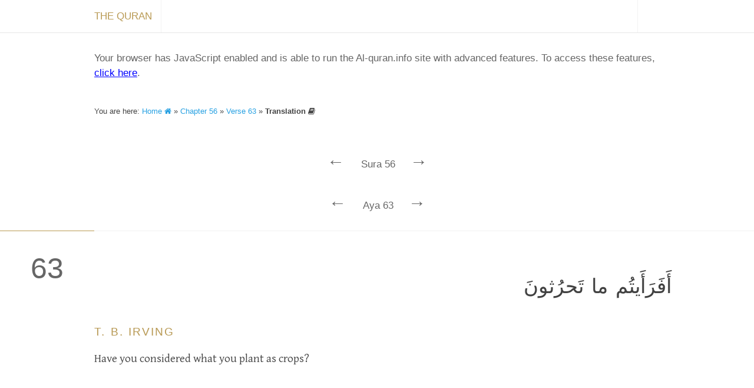

--- FILE ---
content_type: text/css
request_url: https://al-quran.info/style/al-quran/ggs-1.0.0.css
body_size: 2178
content:
html {
  height: 100%;
  -webkit-text-size-adjust: 100%;
  -ms-text-size-adjust: 100%;
}

body {
  min-height: 100%;
  font-size: 100%;
  font-size: 1em;
  line-height: 1.5em;
}

.small { /* 13px / 18px */
  font-size: 0.8125em;
  line-height: 1.3846153846153846em;
}

.normal, h3 { /* 16px / 24px */
  font-size: 1em;
  line-height: 1.5em;
  /* 24 */
}

.large, h2, h1 { /* 26 / 36px */
  font-size: 1.625em;
  line-height: 1.3846153846153846em;
}

.huge { /* 42px / 48px */
  font-size: 2.625em;
  line-height: 1.1428571428571428em;
}

.massive { /* 68px / 72px */
  font-size: 4.25em;
  line-height: 1.0588235294117647em;
}

.gigantic { /* 110px / 120px */
  font-size: 6.875em;
  line-height: 1.0909090909090908em;
}

/*----------------------------------------------------------------------------------------------------------------------*/

.u-f-index-table {
  display: table;
  width: 100%;
}

.u-f-index-thead {
  /*display: table-header-group;*/
  display: table-row;
}

.u-f-index-row {
  display: table-row;
}

.u-f-index-cell {
  display: table-cell;
}

.u_head_25 {
  min-width: 25px;
}

.u_head_50 {
  min-width: 50px;
}

.u_head_70 {
  min-width: 70px;
}

.u_head_100 {
  min-width: 100px;
}

.u_head_120 {
  min-width: 120px;
}

.u_head_150 {
  min-width: 150px;
}

.u_head_160 {
  min-width: 160px;
}

.u_head_200 {
  min-width: 200px;
}

.u_head_220 {
  min-width: 220px;
}

.u_head_250 {
  min-width: 250px;
}

.u_head_100p {
  width: 100%;
}

.u_head_50p {
  width: 50%;
}

.search-t {
  z-index: 100;
  position: fixed;
  top: 11px;
  width: 100%;
  height: 0px;
  pointer-events: none;
}

.search-t-cell1 {
  min-width: 65px;
}

.search-t-cell2 {
  pointer-events: all;
  width: 100%;
}

.search-t-cell3 {
  min-width: 95px;
}

.pagerA {
  display: none;
}

#input-search {
  width: 100%;
  font-size: 13px;
  /*border: 0;*/
  letter-spacing: -0.02em;
  /*outline: 0;*/
  height: 30px;
}

#input-search {
  -webkit-transition: all 0.30s ease-in-out;
  -moz-transition: all 0.30s ease-in-out;
  -ms-transition: all 0.30s ease-in-out;
  -o-transition: all 0.30s ease-in-out;
  outline: none;
  /*padding: 3px 0px 3px 3px;
  margin: 5px 1px 3px 0px;*/
  border: 1px solid #DDDDDD;
}

#input-search:focus {
  box-shadow: 0 0 15px rgba(81, 203, 238, 1);
  /*padding: 3px 0px 3px 3px;
  margin: 5px 1px 3px 0px;*/
  border: 1px solid rgba(81, 203, 238, 1);
}

#autocomplete-loader {
  position: relative;
  margin-left: 50%;
  left: -9px;
  top: -22px;
}



#autocomplete-anchor {
  position: relative;
  top: -20px;
  left: 52px;
  height: 0px;
  width: 10%;
}

.hitcount {
  display: none;
}

#searchp-content {
  width: 100%;
}

#search-targets {
  display: table;
  width: 100%;
  border-collapse: collapse;
}
#resultpagerExp {
display:none;
}
#resultpagerRed {
display:table;
}
#resultpagerExp div a {
  display:none;
}
#resultpagerRed div a {
  display:table-cell;
}

.st-row {
  display: table-row;
}

.st-cell {
  display: table-cell;
  width: 50%;
  /*border:solid 1px black;*/
}

/*
*
*  Four-column grid active
*  ----------------------------------------------------------------------------------------------------------------------------------------------------------------------
*  Margin   | #  1   2   3   4   |   Margin
*  5.55555% | %  25  50  75  100 | 5.55555%
*
*/
/*************************************************************************/
/****                                                                 ****/
/****                                                                 ****/

#frontp nav,
.footer-meta,
.c-meta-inner,
.c-header,
.content,
/*#searchp,*/
.ctrlp,
#explorer {
  margin: 0 7px;
}

.footer-sec {
  width: 50%;
  float: left;
}

.c-meta-audio p,
.c-meta-menu span {
  display: none;
}

.c-breadcrumb {
  margin-left: 3%;
  margin-right: 3%;
}

.home-text {
  display: none;
}

.home-icon {
  display: inline;
}

.u_item_c-ver-chr {
  display: none;
}

.u_item_c-rev {
  display: none;
}

.u_item_t-lang {
  width: 60px;
  min-width: 60px;
}

.u_item_t-lang_ {
  display: none;
}

.u_item_c-lang_long {
  display: none;
}

.u_item_t-trans {
  display: none;
}

.u_item_t-title {
  display: table-cell;
  width: 100%;
}

.u_item_t-year {
  display: none;
}

.u_item_a-rec {
  display: none;
}

.u_item_a-lang {
  display: none;
}

.u_item_a-country {
  display: none;
}

.dev_width {
  background-color: orchid;
}

.content-wrapper {
  float: left;
  /*width: 87.5%;*/
  width: 85%;
  border-top: 1px solid #f2f2f2;
}

.verse-wrapper {
  float: left;
  width: 12.5%;
  text-align: center;
}

.verse-number {
  /*float: left;*/
  font-size: 50px;
  /*padding:20px;*/
}
/****                                                                 ****/
/****                                                                 ****/
/*************************************************************************/

/*************************************************************************/
/* @media screen and (min-width: 360px) */
@media screen and (min-width: 22.5em) {

  #input-search {
    font-size: 25px;
  }

  /****                                                                 ****/
  /****                                                                 ****/
  /*************************************************************************/
}
/*************************************************************************/
/* @media screen and (min-width: 480px) */
@media screen and (min-width: 30em) {
  .c-meta-audio p,
  .c-meta-menu span {
    display: inline;
  }

  .c-meta-audio p {
    width: 210px;
    white-space: nowrap;
    overflow: hidden;
    text-overflow: ellipsis;
  }

  .search-t-cell1 {
  }

  .search-t-cell3 {
    min-width: 163px;
  }

  .hitcount {
    display: initial;
  }

  .dev_width {
    background-color: red;
  }
  #transfilter label {
    display:inline-block;
    width:48%;
  }
}
/****                                                                 ****/
/****                                                                 ****/
/*************************************************************************/

/*************************************************************************/
/* @media screen and (min-width: 640px) */
@media screen and (min-width: 40em) {

  #frontp nav,
  .footer-meta,
  .c-meta-inner,
  .c-header,
  .content,
  /*#searchp,*/
  .ctrlp,
  #explorer {
    margin: 0 15px;
  }

  .home-text {
    display: inline;
  }

  .home-icon {
    display: none;
  }


  #autocomplete-anchor {
    left: 124px;
  }

  .search-t-cell1 {
    min-width: 135px;
  }

  .search-t-cell3 {
    min-width: 170px;
  }

  
#resultpagerExp {
display:table;
}
#resultpagerRed {
display:none;
}
#resultpagerExp div a {
  display:table-cell;
}
#resultpagerRed div a {
  display:none;
}
#transfilter label {
    display:inline-block;
    width:30%;
  }

  .dev_width {
    background-color: red;
  }

  /****                                                                 ****/
  /****                                                                 ****/
  /*************************************************************************/
}
/*
*
*  Eight-column grid active
*  ----------------------------------------------------------------------------------------------------------------------------------------------------------------------
*  Margin   | #  1     2     3     4     5     6     7     8   |   Margin
*  5.55555% | %  12.5  25.0  37.5  50.0  62.5  75.0  87.5  100 | 5.55555%
*        
*
*/
/* @media screen and (min-width: 720px) */
@media screen and (min-width: 45em) {
  body {
    /* Reset baseline grid to 16/16 = 1 */
    font-size: 1em;
  }
  /*************************************************************************/
  /****                                                                 ****/
  /****                                                                 ****/

  #frontp nav,
  .footer-meta,
  .c-meta-inner,
  .c-header,
  .content,
  /*#searchp,*/
  .ctrlp,
  #explorer,
  #barebones2
  {
    margin-left: 12.5%;
    width: 75%;
  }

  .c-breadcrumb {
    margin-left: 12.5%;
    width: 75%;
    margin-right: 12.5%;
  }

  #searchp-content {
    width: 75%;
    margin-left: 12.5%;
    margin-right: 12.5%;
  }

  #autocomplete-anchor {
    left: 109px;
    margin-left: 12.5%;
  }

  .search-t {
    top: 8px;
    margin-left: 12.5%;
    width: 75%;
    margin-right: 12.5%;
  }

  .search-t-cell1 {
    min-width: 120px;
  }

  .search-t-cell3 {
    min-width: 155px;
  }

  #input-search {
    font-size: 30px;
    height: 35px;
  }

  /*#search-targets
    {
      margin-left: 12.5%;
      width: 75%;
      margin-right: 12.5%;
    }
    #autocomplete-results
    {
      margin-left: 12.5%;
      margin-right: 12.5%;
    }
    #search-results
    {
      margin-left: 12.5%;
      margin-right: 12.5%;
    }*/


  .dev_width {
    background-color: green;
  }

  /****                                                                 ****/
  /****                                                                 ****/
  /*************************************************************************/
}
/* @media screen and (min-width: 888px) */
@media screen and (min-width: 55.5em) {
  body {
    /* Zoom baseline grid to 17/16 = 1.0625 */
    font-size: 1.0625em;
  }
  /*************************************************************************/
  /****                                                                 ****/
  /****                                                                 ****/
  .u_item_c-ver-chr {
    display: table-cell;
  }

  .u_item_c-rev {
    display: table-cell;
  }

  .u_item_t-lang {
    min-width: 100px;
  }

  .u_item_t-trans {
    min-width: 150px;
    display: table-cell;
  }

  .u_item_t-lang_ {
    display: inline;
  }

  .u_item_c-lang_long {
    display: inline;
    white-space: nowrap;
  }

  .u_item_t-year {
    display: table-cell;
  }

  .u_item_a-rec {
    display: table-cell;
  }

  .u_item_a-country {
    display: table-cell;
  }

  #autocomplete-anchor {
    left: 116px;
  }

  .verse-wrapper {
    float: left;
    width: 12.5%;
    text-align: center;
  }

  .verse-number {
    /*float: left;*/
    /*font-size: 50px;
  padding:20px;*/
  }

  .dev_width {
    background-color: blue;
  }

.trans-content-ltr {
    margin-right:12.5%;
  }
.trans-content-rtl {
    margin-left:12.5%;
  }
#transfilter label {
    display:inline-block;
    width:23%;
  }
  
  /****                                                                 ****/
  /****                                                                 ****/
  /*************************************************************************/
}
/* @media screen and (min-width: 984px) */
@media screen and (min-width: 61.5em) {
  body {
    /* Reset baseline grid to 16/16 = 1.0 */
    font-size: 1em;
  }
  /*************************************************************************/
  /****                                                                 ****/
  /****                                                                 ****/

  .verse-options {
margin-right:12.5%;
  }

.trans-content-ltr {
    margin-right:25%;
  }
.trans-content-rtl {
    margin-right:12.5%;
    margin-left:25%;
  }
  .content-wrapper {
    float: left;
    /*width: 87.5%;*/
    width: 87.5%;
    border-top: 1px solid #f2f2f2;
  }

  .quran-content {
    margin-right: 12.5%;
    margin-left:12.5%;
  }

  .trans-content {
    float: left;
    width: 60%;
  }

  .trans-content p {
    padding-right: 5%;
  }

  .trans-commentary {
    float: left;
    /*width: 40%;*/
  }

  .c-meta-audio p {
    width: auto;
  }

  .footer-sec {
    width: 25%;
    float: left;
  }

  .c-meta-audio p,
  .c-meta-menu span {
    display: inline;
  }

  #autocomplete-anchor {
    left: 109px;
  }

  .dev_width {
    background-color: cyan;
  }

  /****                                                                 ****/
  /****                                                                 ****/
  /*************************************************************************/
}
/* @media screen and (min-width: 1200px) */
@media screen and (min-width: 75em) {
  body {
    /* Zoom baseline grid to 17/16 = 1.0625 */
    font-size: 1.0625em;
  }
  /*************************************************************************/
  /****                                                                 ****/
  /****                                                                 ****/

  #autocomplete-anchor {
    left: 115px;
  }

  .dev_width {
    background-color: pink;
  }

.quran-content {
    margin-left:25%;
  }

.trans-content-ltr {
    margin-right:37.5%;
  }
.trans-content-rtl {
    margin-left:37.5%;
  }
#transfilter label {
    display:inline-block;
    width:18%;
  }

  /****                                                                 ****/
  /****                                                                 ****/
  /*************************************************************************/
}
/* @media screen and (min-width: 1392px) */
@media screen and (min-width: 87em) {
  body {
    /* Reset baseline grid to 16/16 = 1.0 */
    font-size: 1em;
  }
  /*************************************************************************/
  /****                                                                 ****/
  /****                                                                 ****/

  #autocomplete-anchor {
    left: 109px;
  }
#transfilter label {
    display:inline-block;
    width:16%;
  }
  .dev_width {
    background-color: brown;
  }

  /****                                                                 ****/
  /****                                                                 ****/
  /*************************************************************************/
}
/* @media screen and (min-width: 1680px) */
@media screen and (min-width: 105em) {
  body {
    /* Zoom baseline grid to 17/16 = 1.0625 */
    font-size: 1.0625em;
  }
  /*************************************************************************/
  /****                                                                 ****/
  /****                                                                 ****/

.quran-content {
    margin-left:37.5%;
  }

.trans-content-ltr {
    margin-right:50%;
  }
.trans-content-rtl {
    margin-left:50%;
  }

  #autocomplete-anchor {
    left: 115px;
  }

  .dev_width {
    background-color: purple;
  }

  /****                                                                 ****/
  /****                                                                 ****/
  /*************************************************************************/
}
/*
*
*  Sixteen-column grid active
*  ----------------------------------------------------------------------------------------------------------------------------------------------------------------------
*  Margin   | #  1     2     3     4     5     6     7     8     9     10    11    12    13    14    15    16  |   Margin
*  5.55555% | %  6.25  12.5  18.75 25.0  31.25 37.5  43.75 50.0  56.25 62.5  68.75 75.0  81.25 87.5  93.75 100 | 5.55555%
*        
*
*/
/* @media screen and (min-width: 1872px) */
@media screen and (min-width: 117em) {
  /*************************************************************************/
  /****                                                                 ****/
  /****                                                                 ****/

  .footer-sec {
    width: 18.75%;
    float: left;
  }

  .dev_width {
    background-color: gray;
  }
  /****                                                                 ****/
  /****                                                                 ****/
  /*************************************************************************/
}
/* @media screen and (min-width: 2080px) */
@media screen and (min-width: 130em) {
  body {
    /* Zoom baseline grid to 18/16 = 1.125 */
    font-size: 1.125em;
    max-width: 160em;
  }
  /*************************************************************************/
  /****                                                                 ****/
  /****                                                                 ****/

  .footer-sec {
    width: 12.5%;
    float: left;
  }

  .dev_width {
    background-color: black;
  }

  /****                                                                 ****/
  /****                                                                 ****/
  /*************************************************************************/
}
